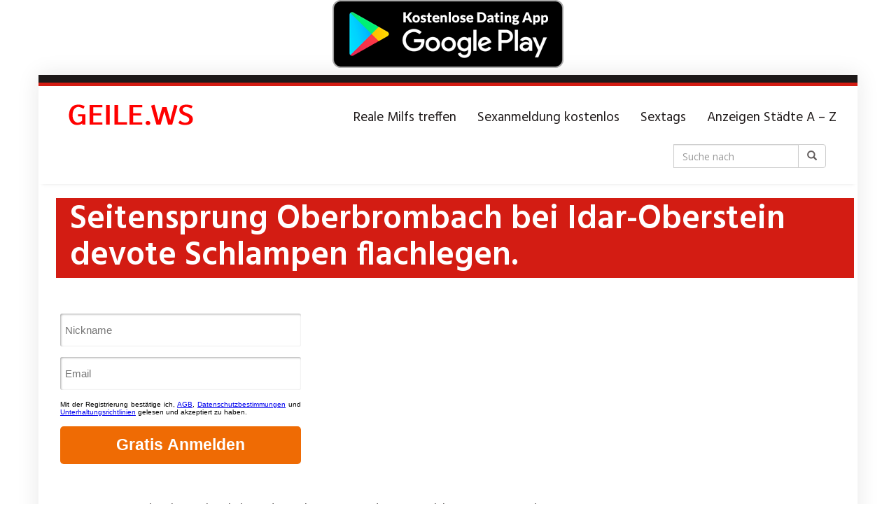

--- FILE ---
content_type: text/html; charset=UTF-8
request_url: https://geile.ws/region/seitensprung-oberbrombach-bei-idar-oberstein-devote-schlampen-flachlegen/
body_size: 15832
content:
<!DOCTYPE html><html lang="de" prefix="og: https://ogp.me/ns#"><head><meta charset="utf-8"><title>Seitensprung Oberbrombach bei Idar-Oberstein devote Schlampen flachlegen.</title><meta name="description" content="Seitensprung Oberbrombach bei Idar-Oberstein - devote Schlampen wünschen sich einen Stecher zum flachlegen. XXX online Sexanzeigen für ..." /><meta name="robots" content="index, follow, noodp" /><meta name="viewport" content="width=device-width, initial-scale=1.0, maximum-scale=1.0, user-scalable=no"/><meta http-equiv="X-UA-Compatible" content="IE=edge,chrome=1"><link rel="canonical" href="https://geile.ws/region/seitensprung-oberbrombach-bei-idar-oberstein-devote-schlampen-flachlegen/" /><meta property="og:locale" content="de_DE" /><meta property="og:type" content="article" /><meta property="og:title" content="Seitensprung Oberbrombach bei Idar-Oberstein devote Schlampen flachlegen. - Geile Frauen treffen xxx." /><meta property="og:description" content="Seitensprung Oberbrombach bei Idar-Oberstein - devote Schlampen wünschen sich einen Stecher zum flachlegen. XXX online Sexanzeigen für Frauen und Männer." /><meta property="og:url" content="https://geile.ws/region/seitensprung-oberbrombach-bei-idar-oberstein-devote-schlampen-flachlegen/" /><meta property="og:site_name" content="Geile Frauen treffen xxx." /><meta name="twitter:card" content="summary_large_image" /><meta name="twitter:title" content="Seitensprung Oberbrombach bei Idar-Oberstein devote Schlampen flachlegen. - Geile Frauen treffen xxx." /><meta name="twitter:description" content="Seitensprung Oberbrombach bei Idar-Oberstein - devote Schlampen wünschen sich einen Stecher zum flachlegen. XXX online Sexanzeigen für Frauen und Männer." /><meta name="twitter:label1" content="Verfasst von" /><meta name="twitter:data1" content="admin" /><meta name="twitter:label2" content="Lesedauer" /><meta name="twitter:data2" content="Weniger als eine Minute" /><link rel='dns-prefetch' href='//netdna.bootstrapcdn.com' /><link rel='dns-prefetch' href='//fonts.googleapis.com' /><link rel="alternate" title="oEmbed (JSON)" type="application/json+oembed" href="https://geile.ws/wp-json/oembed/1.0/embed?url=https%3A%2F%2Fgeile.ws%2Fregion%2Fseitensprung-oberbrombach-bei-idar-oberstein-devote-schlampen-flachlegen%2F" /><link rel="alternate" title="oEmbed (XML)" type="text/xml+oembed" href="https://geile.ws/wp-json/oembed/1.0/embed?url=https%3A%2F%2Fgeile.ws%2Fregion%2Fseitensprung-oberbrombach-bei-idar-oberstein-devote-schlampen-flachlegen%2F&#038;format=xml" /><style id='wp-img-auto-sizes-contain-inline-css' type='text/css'>img:is([sizes=auto i],[sizes^="auto," i]){contain-intrinsic-size:3000px 1500px}
/*# sourceURL=wp-img-auto-sizes-contain-inline-css */</style><style id='wp-emoji-styles-inline-css' type='text/css'>img.wp-smiley, img.emoji {
		display: inline !important;
		border: none !important;
		box-shadow: none !important;
		height: 1em !important;
		width: 1em !important;
		margin: 0 0.07em !important;
		vertical-align: -0.1em !important;
		background: none !important;
		padding: 0 !important;
	}
/*# sourceURL=wp-emoji-styles-inline-css */</style><style id='wp-block-library-inline-css' type='text/css'>:root{--wp-block-synced-color:#7a00df;--wp-block-synced-color--rgb:122,0,223;--wp-bound-block-color:var(--wp-block-synced-color);--wp-editor-canvas-background:#ddd;--wp-admin-theme-color:#007cba;--wp-admin-theme-color--rgb:0,124,186;--wp-admin-theme-color-darker-10:#006ba1;--wp-admin-theme-color-darker-10--rgb:0,107,160.5;--wp-admin-theme-color-darker-20:#005a87;--wp-admin-theme-color-darker-20--rgb:0,90,135;--wp-admin-border-width-focus:2px}@media (min-resolution:192dpi){:root{--wp-admin-border-width-focus:1.5px}}.wp-element-button{cursor:pointer}:root .has-very-light-gray-background-color{background-color:#eee}:root .has-very-dark-gray-background-color{background-color:#313131}:root .has-very-light-gray-color{color:#eee}:root .has-very-dark-gray-color{color:#313131}:root .has-vivid-green-cyan-to-vivid-cyan-blue-gradient-background{background:linear-gradient(135deg,#00d084,#0693e3)}:root .has-purple-crush-gradient-background{background:linear-gradient(135deg,#34e2e4,#4721fb 50%,#ab1dfe)}:root .has-hazy-dawn-gradient-background{background:linear-gradient(135deg,#faaca8,#dad0ec)}:root .has-subdued-olive-gradient-background{background:linear-gradient(135deg,#fafae1,#67a671)}:root .has-atomic-cream-gradient-background{background:linear-gradient(135deg,#fdd79a,#004a59)}:root .has-nightshade-gradient-background{background:linear-gradient(135deg,#330968,#31cdcf)}:root .has-midnight-gradient-background{background:linear-gradient(135deg,#020381,#2874fc)}:root{--wp--preset--font-size--normal:16px;--wp--preset--font-size--huge:42px}.has-regular-font-size{font-size:1em}.has-larger-font-size{font-size:2.625em}.has-normal-font-size{font-size:var(--wp--preset--font-size--normal)}.has-huge-font-size{font-size:var(--wp--preset--font-size--huge)}.has-text-align-center{text-align:center}.has-text-align-left{text-align:left}.has-text-align-right{text-align:right}.has-fit-text{white-space:nowrap!important}#end-resizable-editor-section{display:none}.aligncenter{clear:both}.items-justified-left{justify-content:flex-start}.items-justified-center{justify-content:center}.items-justified-right{justify-content:flex-end}.items-justified-space-between{justify-content:space-between}.screen-reader-text{border:0;clip-path:inset(50%);height:1px;margin:-1px;overflow:hidden;padding:0;position:absolute;width:1px;word-wrap:normal!important}.screen-reader-text:focus{background-color:#ddd;clip-path:none;color:#444;display:block;font-size:1em;height:auto;left:5px;line-height:normal;padding:15px 23px 14px;text-decoration:none;top:5px;width:auto;z-index:100000}html :where(.has-border-color){border-style:solid}html :where([style*=border-top-color]){border-top-style:solid}html :where([style*=border-right-color]){border-right-style:solid}html :where([style*=border-bottom-color]){border-bottom-style:solid}html :where([style*=border-left-color]){border-left-style:solid}html :where([style*=border-width]){border-style:solid}html :where([style*=border-top-width]){border-top-style:solid}html :where([style*=border-right-width]){border-right-style:solid}html :where([style*=border-bottom-width]){border-bottom-style:solid}html :where([style*=border-left-width]){border-left-style:solid}html :where(img[class*=wp-image-]){height:auto;max-width:100%}:where(figure){margin:0 0 1em}html :where(.is-position-sticky){--wp-admin--admin-bar--position-offset:var(--wp-admin--admin-bar--height,0px)}@media screen and (max-width:600px){html :where(.is-position-sticky){--wp-admin--admin-bar--position-offset:0px}}

/*# sourceURL=wp-block-library-inline-css */</style><style id='wp-block-heading-inline-css' type='text/css'>h1:where(.wp-block-heading).has-background,h2:where(.wp-block-heading).has-background,h3:where(.wp-block-heading).has-background,h4:where(.wp-block-heading).has-background,h5:where(.wp-block-heading).has-background,h6:where(.wp-block-heading).has-background{padding:1.25em 2.375em}h1.has-text-align-left[style*=writing-mode]:where([style*=vertical-lr]),h1.has-text-align-right[style*=writing-mode]:where([style*=vertical-rl]),h2.has-text-align-left[style*=writing-mode]:where([style*=vertical-lr]),h2.has-text-align-right[style*=writing-mode]:where([style*=vertical-rl]),h3.has-text-align-left[style*=writing-mode]:where([style*=vertical-lr]),h3.has-text-align-right[style*=writing-mode]:where([style*=vertical-rl]),h4.has-text-align-left[style*=writing-mode]:where([style*=vertical-lr]),h4.has-text-align-right[style*=writing-mode]:where([style*=vertical-rl]),h5.has-text-align-left[style*=writing-mode]:where([style*=vertical-lr]),h5.has-text-align-right[style*=writing-mode]:where([style*=vertical-rl]),h6.has-text-align-left[style*=writing-mode]:where([style*=vertical-lr]),h6.has-text-align-right[style*=writing-mode]:where([style*=vertical-rl]){rotate:180deg}
/*# sourceURL=https://geile.ws/wp-includes/blocks/heading/style.min.css */</style><style id='wp-block-image-inline-css' type='text/css'>.wp-block-image>a,.wp-block-image>figure>a{display:inline-block}.wp-block-image img{box-sizing:border-box;height:auto;max-width:100%;vertical-align:bottom}@media not (prefers-reduced-motion){.wp-block-image img.hide{visibility:hidden}.wp-block-image img.show{animation:show-content-image .4s}}.wp-block-image[style*=border-radius] img,.wp-block-image[style*=border-radius]>a{border-radius:inherit}.wp-block-image.has-custom-border img{box-sizing:border-box}.wp-block-image.aligncenter{text-align:center}.wp-block-image.alignfull>a,.wp-block-image.alignwide>a{width:100%}.wp-block-image.alignfull img,.wp-block-image.alignwide img{height:auto;width:100%}.wp-block-image .aligncenter,.wp-block-image .alignleft,.wp-block-image .alignright,.wp-block-image.aligncenter,.wp-block-image.alignleft,.wp-block-image.alignright{display:table}.wp-block-image .aligncenter>figcaption,.wp-block-image .alignleft>figcaption,.wp-block-image .alignright>figcaption,.wp-block-image.aligncenter>figcaption,.wp-block-image.alignleft>figcaption,.wp-block-image.alignright>figcaption{caption-side:bottom;display:table-caption}.wp-block-image .alignleft{float:left;margin:.5em 1em .5em 0}.wp-block-image .alignright{float:right;margin:.5em 0 .5em 1em}.wp-block-image .aligncenter{margin-left:auto;margin-right:auto}.wp-block-image :where(figcaption){margin-bottom:1em;margin-top:.5em}.wp-block-image.is-style-circle-mask img{border-radius:9999px}@supports ((-webkit-mask-image:none) or (mask-image:none)) or (-webkit-mask-image:none){.wp-block-image.is-style-circle-mask img{border-radius:0;-webkit-mask-image:url('data:image/svg+xml;utf8,<svg viewBox="0 0 100 100" xmlns="http://www.w3.org/2000/svg"><circle cx="50" cy="50" r="50"/></svg>');mask-image:url('data:image/svg+xml;utf8,<svg viewBox="0 0 100 100" xmlns="http://www.w3.org/2000/svg"><circle cx="50" cy="50" r="50"/></svg>');mask-mode:alpha;-webkit-mask-position:center;mask-position:center;-webkit-mask-repeat:no-repeat;mask-repeat:no-repeat;-webkit-mask-size:contain;mask-size:contain}}:root :where(.wp-block-image.is-style-rounded img,.wp-block-image .is-style-rounded img){border-radius:9999px}.wp-block-image figure{margin:0}.wp-lightbox-container{display:flex;flex-direction:column;position:relative}.wp-lightbox-container img{cursor:zoom-in}.wp-lightbox-container img:hover+button{opacity:1}.wp-lightbox-container button{align-items:center;backdrop-filter:blur(16px) saturate(180%);background-color:#5a5a5a40;border:none;border-radius:4px;cursor:zoom-in;display:flex;height:20px;justify-content:center;opacity:0;padding:0;position:absolute;right:16px;text-align:center;top:16px;width:20px;z-index:100}@media not (prefers-reduced-motion){.wp-lightbox-container button{transition:opacity .2s ease}}.wp-lightbox-container button:focus-visible{outline:3px auto #5a5a5a40;outline:3px auto -webkit-focus-ring-color;outline-offset:3px}.wp-lightbox-container button:hover{cursor:pointer;opacity:1}.wp-lightbox-container button:focus{opacity:1}.wp-lightbox-container button:focus,.wp-lightbox-container button:hover,.wp-lightbox-container button:not(:hover):not(:active):not(.has-background){background-color:#5a5a5a40;border:none}.wp-lightbox-overlay{box-sizing:border-box;cursor:zoom-out;height:100vh;left:0;overflow:hidden;position:fixed;top:0;visibility:hidden;width:100%;z-index:100000}.wp-lightbox-overlay .close-button{align-items:center;cursor:pointer;display:flex;justify-content:center;min-height:40px;min-width:40px;padding:0;position:absolute;right:calc(env(safe-area-inset-right) + 16px);top:calc(env(safe-area-inset-top) + 16px);z-index:5000000}.wp-lightbox-overlay .close-button:focus,.wp-lightbox-overlay .close-button:hover,.wp-lightbox-overlay .close-button:not(:hover):not(:active):not(.has-background){background:none;border:none}.wp-lightbox-overlay .lightbox-image-container{height:var(--wp--lightbox-container-height);left:50%;overflow:hidden;position:absolute;top:50%;transform:translate(-50%,-50%);transform-origin:top left;width:var(--wp--lightbox-container-width);z-index:9999999999}.wp-lightbox-overlay .wp-block-image{align-items:center;box-sizing:border-box;display:flex;height:100%;justify-content:center;margin:0;position:relative;transform-origin:0 0;width:100%;z-index:3000000}.wp-lightbox-overlay .wp-block-image img{height:var(--wp--lightbox-image-height);min-height:var(--wp--lightbox-image-height);min-width:var(--wp--lightbox-image-width);width:var(--wp--lightbox-image-width)}.wp-lightbox-overlay .wp-block-image figcaption{display:none}.wp-lightbox-overlay button{background:none;border:none}.wp-lightbox-overlay .scrim{background-color:#fff;height:100%;opacity:.9;position:absolute;width:100%;z-index:2000000}.wp-lightbox-overlay.active{visibility:visible}@media not (prefers-reduced-motion){.wp-lightbox-overlay.active{animation:turn-on-visibility .25s both}.wp-lightbox-overlay.active img{animation:turn-on-visibility .35s both}.wp-lightbox-overlay.show-closing-animation:not(.active){animation:turn-off-visibility .35s both}.wp-lightbox-overlay.show-closing-animation:not(.active) img{animation:turn-off-visibility .25s both}.wp-lightbox-overlay.zoom.active{animation:none;opacity:1;visibility:visible}.wp-lightbox-overlay.zoom.active .lightbox-image-container{animation:lightbox-zoom-in .4s}.wp-lightbox-overlay.zoom.active .lightbox-image-container img{animation:none}.wp-lightbox-overlay.zoom.active .scrim{animation:turn-on-visibility .4s forwards}.wp-lightbox-overlay.zoom.show-closing-animation:not(.active){animation:none}.wp-lightbox-overlay.zoom.show-closing-animation:not(.active) .lightbox-image-container{animation:lightbox-zoom-out .4s}.wp-lightbox-overlay.zoom.show-closing-animation:not(.active) .lightbox-image-container img{animation:none}.wp-lightbox-overlay.zoom.show-closing-animation:not(.active) .scrim{animation:turn-off-visibility .4s forwards}}@keyframes show-content-image{0%{visibility:hidden}99%{visibility:hidden}to{visibility:visible}}@keyframes turn-on-visibility{0%{opacity:0}to{opacity:1}}@keyframes turn-off-visibility{0%{opacity:1;visibility:visible}99%{opacity:0;visibility:visible}to{opacity:0;visibility:hidden}}@keyframes lightbox-zoom-in{0%{transform:translate(calc((-100vw + var(--wp--lightbox-scrollbar-width))/2 + var(--wp--lightbox-initial-left-position)),calc(-50vh + var(--wp--lightbox-initial-top-position))) scale(var(--wp--lightbox-scale))}to{transform:translate(-50%,-50%) scale(1)}}@keyframes lightbox-zoom-out{0%{transform:translate(-50%,-50%) scale(1);visibility:visible}99%{visibility:visible}to{transform:translate(calc((-100vw + var(--wp--lightbox-scrollbar-width))/2 + var(--wp--lightbox-initial-left-position)),calc(-50vh + var(--wp--lightbox-initial-top-position))) scale(var(--wp--lightbox-scale));visibility:hidden}}
/*# sourceURL=https://geile.ws/wp-includes/blocks/image/style.min.css */</style><style id='wp-block-paragraph-inline-css' type='text/css'>.is-small-text{font-size:.875em}.is-regular-text{font-size:1em}.is-large-text{font-size:2.25em}.is-larger-text{font-size:3em}.has-drop-cap:not(:focus):first-letter{float:left;font-size:8.4em;font-style:normal;font-weight:100;line-height:.68;margin:.05em .1em 0 0;text-transform:uppercase}body.rtl .has-drop-cap:not(:focus):first-letter{float:none;margin-left:.1em}p.has-drop-cap.has-background{overflow:hidden}:root :where(p.has-background){padding:1.25em 2.375em}:where(p.has-text-color:not(.has-link-color)) a{color:inherit}p.has-text-align-left[style*="writing-mode:vertical-lr"],p.has-text-align-right[style*="writing-mode:vertical-rl"]{rotate:180deg}
/*# sourceURL=https://geile.ws/wp-includes/blocks/paragraph/style.min.css */</style><style id='classic-theme-styles-inline-css' type='text/css'>/*! This file is auto-generated */
.wp-block-button__link{color:#fff;background-color:#32373c;border-radius:9999px;box-shadow:none;text-decoration:none;padding:calc(.667em + 2px) calc(1.333em + 2px);font-size:1.125em}.wp-block-file__button{background:#32373c;color:#fff;text-decoration:none}
/*# sourceURL=/wp-includes/css/classic-themes.min.css */</style><link rel='stylesheet' id='css-0-css' href='https://geile.ws/wp-content/mmr/d4df32c6-1723458097.min.css' type='text/css' media='all' /><link rel='stylesheet' id='font-awesome-css' href='https://netdna.bootstrapcdn.com/font-awesome/4.7.0/css/font-awesome.min.css' type='text/css' media='all' /><link rel='stylesheet' id='open-sans-css' href='https://fonts.googleapis.com/css?family=Open+Sans%3A300italic%2C400italic%2C600italic%2C300%2C400%2C600&#038;subset=latin%2Clatin-ext&#038;display=fallback&#038;ver=6.9' type='text/css' media='all' /><link rel='stylesheet' id='font-hind-css' href='https://fonts.googleapis.com/css?family=Hind%3A600&#038;ver=6.9' type='text/css' media='all' /><link rel='stylesheet' id='css-1-css' href='https://geile.ws/wp-content/mmr/a5980b5e-1628929820.min.css' type='text/css' media='all' /><link rel='stylesheet' id='kirki_google_fonts-css' href='https://fonts.googleapis.com/css?family=Hind%3Aregular%7COpen+Sans%3Aregular&#038;subset&#038;ver=3.0.15' type='text/css' media='all' /><link rel='stylesheet' id='css-2-css' href='https://geile.ws/wp-content/mmr/ef070d73-1628929820.min.css' type='text/css' media='all' /> <script defer id="js-3-js-extra" src="[data-uri]"></script> <script defer type="text/javascript" src="https://geile.ws/wp-content/mmr/c9903bf7-1764735126.min.js" id="js-3-js"></script> <link rel="https://api.w.org/" href="https://geile.ws/wp-json/" /><link rel="EditURI" type="application/rsd+xml" title="RSD" href="https://geile.ws/xmlrpc.php?rsd" /><meta name="generator" content="WordPress 6.9" /><link rel='shortlink' href='https://geile.ws/?p=7848' /><link rel="apple-touch-icon" sizes="180x180" href="/wp-content/uploads/fbrfg/apple-touch-icon.png"><link rel="icon" type="image/png" sizes="32x32" href="/wp-content/uploads/fbrfg/favicon-32x32.png"><link rel="icon" type="image/png" sizes="16x16" href="/wp-content/uploads/fbrfg/favicon-16x16.png"><link rel="manifest" href="/wp-content/uploads/fbrfg/site.webmanifest"><link rel="mask-icon" href="/wp-content/uploads/fbrfg/safari-pinned-tab.svg" color="#5bbad5"><link rel="shortcut icon" href="/wp-content/uploads/fbrfg/favicon.ico"><meta name="msapplication-TileColor" content="#da532c"><meta name="msapplication-config" content="/wp-content/uploads/fbrfg/browserconfig.xml"><meta name="theme-color" content="#ffffff"> <script defer src="[data-uri]"></script> <style>body { font-size: 1.2rem; font-weight: 400; }</style><script defer src="data:text/javascript;base64,"></script> <link rel='stylesheet' id='css-5-css' href='https://geile.ws/wp-content/mmr/a3f40b2c-1764735137.min.css' type='text/css' media='all' /></head><body data-rsssl=1 class="wp-singular location-template-default single single-location postid-7848 wp-theme-datingtheme wp-child-theme-datingtheme-child chrome osx"> <!--[if lt IE 8]><p class="browserupgrade"><i class="glyphicon glyphicon-warning-sign"></i> Sie verwenden einen <strong>veralteten</strong> Internet-Browser. Bitte laden Sie sich eine aktuelle Version von <a href="http://browsehappy.com/" target="_blank" rel="nofollow">browsehappy.com</a> um die Seite fehlerfrei zu verwenden.</p> <![endif]--><p align="center"><a target="_blank" href="https://trk.cloudtraff.com/38437e5a-19ef-47a9-b196-1687454454b8?o=2535"><img border="0" src="https://geile.ws/dating-app-idates3.png" width="330" height="97"></a></p> <a href="#content" class="sr-only sr-only-focusable">Skip to main content</a><div id="wrapper"><section id="topbar" class=""><div class="container"><div class="row"><div class="col-sm-6"></div><div class="col-sm-6"></div></div></div></section><header id="header" class="" role="banner"><nav id="navigation" role="navigation" class="wrapped"><div class="navbar navbar-xcore navbar-4-8 navbar-hover"><div class="container"><div class="navbar-header"> <button type="button" class="navbar-toggle" data-toggle="collapse" data-target=".navbar-collapse"> <span class="sr-only">Toggle navigation</span> <span class="icon-bar"></span> <span class="icon-bar"></span> <span class="icon-bar"></span> </button> <a href="https://geile.ws" title="Geile Frauen treffen xxx." class="navbar-brand navbar-brand-logo"> <img src="https://geile.ws/wp-content/uploads/2021/09/geile-logo.png" width="240" height="50" alt="Geile Frauen xxx" class="img-responsive" /> </a></div><div class="collapse navbar-collapse"><ul id="menu-menue" class="nav navbar-nav navbar-right"><li id="menu-item-16787" class="menu-item menu-item-type-custom menu-item-object-custom"><a href="https://trk.cloudtraff.com/eb1391e8-971b-4d1e-9ef2-598257454aa9?o=2628&amp;subPublisher=affiliate_id&amp;source=affiliate_sub_id&amp;clicktag=unique_clickid">Reale Milfs treffen</a></li><li id="menu-item-16588" class="menu-item menu-item-type-post_type menu-item-object-page"><a href="https://geile.ws/sexanmeldung-kostenlos/">Sexanmeldung kostenlos</a></li><li id="menu-item-16599" class="menu-item menu-item-type-post_type menu-item-object-page"><a href="https://geile.ws/sextags-xxx-kontakte/">Sextags</a></li><li id="menu-item-16682" class="menu-item menu-item-type-post_type menu-item-object-page"><a href="https://geile.ws/xxx-anzeigen-in-staedte-a-z/">Anzeigen Städte A – Z</a></li></ul><form class="navbar-form navbar-right form-search " action="https://geile.ws" role="search"><div class="input-group"> <input type="text" class="form-control" name="s" id="name" placeholder="Suche nach"> <span class="input-group-btn"> <button type="submit" class="btn btn-default"><span class="glyphicon glyphicon-search"></span></button> </span></div></form></div></div></div></nav></header><section id="teaser" class=""><div id="carousel-teaser-422" class="carousel slide " data-ride="carousel" data-interval=""><div class="carousel-inner" role="listbox"><div class="item active item-noimg"><div class="container"><div class="carousel-caption"><h1> <span>Seitensprung Oberbrombach bei Idar-Oberstein devote Schlampen flachlegen.</span></h1></div></div></div></div></div></section> <iframe style="width: 440px; height: 260px; border: none;" src="https://geile.ws/sexanmeldung.php" frameborder="0" scrolling="no"></iframe><div id="main" class=""><div class="container"><div class="row"><div class="col-sm-8"><div id="content"><p>Seitensprung Oberbrombach bei Idar-Oberstein &#8211; devote Schlampen wünschen sich einen Stecher zum flachlegen. XXX online Sexanzeigen für Frauen und Männer.</p>No tags for this post.<hr><article class="contact contact-list post-15136 profile type-profile status-publish has-post-thumbnail hentry profile_characteristics-flittchen profile_characteristics-frech profile_characteristics-freundlich profile_characteristics-verrueckt profile_characteristics-versaut profile_characteristics-wild profile_characteristics-zeigefreudig profile_sexual_pref-analsex profile_sexual_pref-bondage profile_sexual_pref-dessous profile_sexual_pref-dildos profile_sexual_pref-flotter-dreier-ffm profile_sexual_pref-flotter-dreier-fmm profile_sexual_pref-harter-sex profile_sexual_pref-high-heels profile_sexual_pref-koerperbesamung profile_sexual_pref-nylons profile_sexual_pref-oralsex profile_sexual_pref-schlucken profile_sexual_pref-tittenfick" data-contact="15136"><div class="media"><div class="media-left"> <a  href="#" data-toggle="modal" data-target="#ContactModal"  title="Leyla jetzt kennenlernen!"> <img width="640" height="480" src="https://geile.ws/wp-content/uploads/2021/08/640-1584.jpg" class="contact-image media-object wp-post-image" alt="Leyla" decoding="async" fetchpriority="high" srcset="https://geile.ws/wp-content/uploads/2021/08/640-1584.jpg 640w, https://geile.ws/wp-content/uploads/2021/08/640-1584-300x225.jpg 300w, https://geile.ws/wp-content/uploads/2021/08/640-1584-320x240.jpg 320w" sizes="(max-width: 640px) 100vw, 640px" /><span class="label label-online">online</span> </a></div><div class="media-body"><p class="h2 media-heading"> <a  href="#" data-toggle="modal" data-target="#ContactModal"  title="Leyla jetzt kennenlernen!"> <span class="contact-name">Leyla (39)</span> </a> <span class="contact-text"></span> <span class="contact-city"><a href="https://geile.ws/region/seitensprung-oberbrombach-bei-idar-oberstein-devote-schlampen-flachlegen/">Seitensprung Oberbrombach bei Idar-Oberstein devote Schlampen flachlegen.</a></span></p><div class="quote"><p>Das meine beste Freundin mich auf einmal in der Dusche besucht und mich leckt bis ich komme!<br /> Das der Strom auf Arbeit ausfällt und mich meine beiden Chefs gemeinsam richtig hart ficken, bis<br /> der Strom plötzlich wieder angeht und ich völlig vollgewichst in der Kabine zurückgelassen werde!</p>No tags for this post.</div> <a class="btn btn-cta"  href="#" data-toggle="modal" data-target="#ContactModal"  title="Leyla jetzt kennenlernen!"> Nachricht senden <i class="fa fa-heart"></i> </a></div></div></article><article class="contact contact-list post-14782 profile type-profile status-publish has-post-thumbnail hentry profile_characteristics-freundlich profile_characteristics-liebevoll profile_characteristics-treu profile_characteristics-verrueckt profile_characteristics-versaut profile_characteristics-wild profile_characteristics-zeigefreudig profile_sexual_pref-analsex profile_sexual_pref-dessous profile_sexual_pref-face-sitting profile_sexual_pref-flotter-dreier-ffm profile_sexual_pref-flotter-dreier-fmm profile_sexual_pref-fuesse profile_sexual_pref-harter-sex profile_sexual_pref-high-heels profile_sexual_pref-oralsex profile_sexual_pref-voyeur-zuschauen" data-contact="14782"><div class="media"><div class="media-left"> <a  href="#" data-toggle="modal" data-target="#ContactModal"  title="AmeliaStern jetzt kennenlernen!"> <img width="640" height="480" src="https://geile.ws/wp-content/uploads/2021/08/640-1408.jpg" class="contact-image media-object wp-post-image" alt="AmeliaStern" decoding="async" srcset="https://geile.ws/wp-content/uploads/2021/08/640-1408.jpg 640w, https://geile.ws/wp-content/uploads/2021/08/640-1408-300x225.jpg 300w, https://geile.ws/wp-content/uploads/2021/08/640-1408-320x240.jpg 320w" sizes="(max-width: 640px) 100vw, 640px" /><span class="label label-online">online</span> </a></div><div class="media-body"><p class="h2 media-heading"> <a  href="#" data-toggle="modal" data-target="#ContactModal"  title="AmeliaStern jetzt kennenlernen!"> <span class="contact-name">AmeliaStern (31)</span> </a> <span class="contact-text"></span> <span class="contact-city"><a href="https://geile.ws/region/seitensprung-oberbrombach-bei-idar-oberstein-devote-schlampen-flachlegen/">Seitensprung Oberbrombach bei Idar-Oberstein devote Schlampen flachlegen.</a></span></p><div class="quote"><p>Ich bin hier, um Spaß zu haben &#8211; Du bestimmst es selber, wie hier weiter verfahren wird. 😉 Ich mag über alles zu chatten aber habe auch ein paar tabus &#8211; wenn Du tatsächlich möchtest, mich ein bisschen besser kennen zu lernen und von meinen Fantasien zu erfahren, dann bitte ich Dich, mich in meinem CamChat zu besuchen. 😉</p>No tags for this post.</div> <a class="btn btn-cta"  href="#" data-toggle="modal" data-target="#ContactModal"  title="AmeliaStern jetzt kennenlernen!"> Nachricht senden <i class="fa fa-heart"></i> </a></div></div></article><article class="contact contact-list post-19738 profile type-profile status-publish has-post-thumbnail hentry profile_characteristics-freundlich profile_characteristics-liebevoll profile_characteristics-romantisch profile_characteristics-treu profile_characteristics-verrueckt profile_characteristics-versaut profile_characteristics-zeigefreudig profile_sexual_pref-analsex profile_sexual_pref-dessous profile_sexual_pref-dildos profile_sexual_pref-ficken profile_sexual_pref-flotter-dreier-ffm profile_sexual_pref-flotter-dreier-fmm profile_sexual_pref-gruppensex profile_sexual_pref-harter-sex profile_sexual_pref-high-heels profile_sexual_pref-koerperbesamung profile_sexual_pref-lack-und-leder profile_sexual_pref-nylons profile_sexual_pref-oralsex profile_sexual_pref-reizwaesche profile_sexual_pref-rimming-polecken profile_sexual_pref-schlucken" data-contact="19738"><div class="media"><div class="media-left"> <a  href="#" data-toggle="modal" data-target="#ContactModal"  title="GinaTomic jetzt kennenlernen!"> <img width="640" height="480" src="https://geile.ws/wp-content/uploads/2023/07/15053776_640.jpg" class="contact-image media-object wp-post-image" alt="GinaTomic" decoding="async" srcset="https://geile.ws/wp-content/uploads/2023/07/15053776_640.jpg 640w, https://geile.ws/wp-content/uploads/2023/07/15053776_640-300x225.jpg 300w, https://geile.ws/wp-content/uploads/2023/07/15053776_640-320x240.jpg 320w" sizes="(max-width: 640px) 100vw, 640px" /><span class="label label-online">online</span> </a></div><div class="media-body"><p class="h2 media-heading"> <a  href="#" data-toggle="modal" data-target="#ContactModal"  title="GinaTomic jetzt kennenlernen!"> <span class="contact-name">GinaTomic (45)</span> </a> <span class="contact-text"></span> <span class="contact-city"><a href="https://geile.ws/region/seitensprung-oberbrombach-bei-idar-oberstein-devote-schlampen-flachlegen/">Seitensprung Oberbrombach bei Idar-Oberstein devote Schlampen flachlegen.</a></span></p><div class="quote"><p>1. Wenn mich drei Männer gleichzeitig nehmen.<br /> 2. Sex mit einer Frau mit einem Strapon</p>No tags for this post.</div> <a class="btn btn-cta"  href="#" data-toggle="modal" data-target="#ContactModal"  title="GinaTomic jetzt kennenlernen!"> Nachricht senden <i class="fa fa-heart"></i> </a></div></div></article><article class="contact contact-list post-12704 profile type-profile status-publish has-post-thumbnail hentry profile_characteristics-abenteuerlich profile_characteristics-anspruchsvoll profile_characteristics-ehrlich profile_characteristics-experimentierfreudig profile_characteristics-freundlich profile_characteristics-gebildet profile_characteristics-nymphoman profile_characteristics-schuechtern profile_characteristics-spontan profile_characteristics-verrueckt profile_characteristics-wild profile_characteristics-zeigefreudig profile_sexual_pref-beobachtet-werden profile_sexual_pref-dessous profile_sexual_pref-flotter-dreier-fmm profile_sexual_pref-gefilmt-werden profile_sexual_pref-harter-sex profile_sexual_pref-high-heels profile_sexual_pref-nylons profile_sexual_pref-oralsex profile_sexual_pref-outdoor-sex profile_sexual_pref-reizwaesche profile_sexual_pref-rollenspiele profile_sexual_pref-selbstbefriedigung profile_sexual_pref-sex-an-oeffentlichen-orten profile_sexual_pref-strips profile_sexual_pref-voyeur-zuschauen" data-contact="12704"><div class="media"><div class="media-left"> <a  href="#" data-toggle="modal" data-target="#ContactModal"  title="Jasmin jetzt kennenlernen!"> <img width="640" height="480" src="https://geile.ws/wp-content/uploads/2021/08/640-374.jpg" class="contact-image media-object wp-post-image" alt="Jasmin" decoding="async" loading="lazy" srcset="https://geile.ws/wp-content/uploads/2021/08/640-374.jpg 640w, https://geile.ws/wp-content/uploads/2021/08/640-374-300x225.jpg 300w, https://geile.ws/wp-content/uploads/2021/08/640-374-320x240.jpg 320w" sizes="auto, (max-width: 640px) 100vw, 640px" /><span class="label label-online">online</span> </a></div><div class="media-body"><p class="h2 media-heading"> <a  href="#" data-toggle="modal" data-target="#ContactModal"  title="Jasmin jetzt kennenlernen!"> <span class="contact-name">Jasmin (40)</span> </a> <span class="contact-text"></span> <span class="contact-city"><a href="https://geile.ws/region/seitensprung-oberbrombach-bei-idar-oberstein-devote-schlampen-flachlegen/">Seitensprung Oberbrombach bei Idar-Oberstein devote Schlampen flachlegen.</a></span></p><div class="quote"><p>Meine größte Fantasie ist es mit mehrere Männern Sex zu haben.<br /> Zu meinen Vorlieben zählen neben allen gewöhnlichen Dingen, lecken und blasen, sowie anal. Ich liebe es Doggy genommen zu werden und dabei leicht den Hintern versohlt zu bekommen. Ebenso liebe ich High Heels und Nylons in allen möglichen Farben und Variationen.</p>No tags for this post.</div> <a class="btn btn-cta"  href="#" data-toggle="modal" data-target="#ContactModal"  title="Jasmin jetzt kennenlernen!"> Nachricht senden <i class="fa fa-heart"></i> </a></div></div></article><article class="contact contact-list post-14236 profile type-profile status-publish has-post-thumbnail hentry profile_characteristics-frech profile_characteristics-freundlich profile_characteristics-treu profile_characteristics-verrueckt profile_characteristics-versaut profile_characteristics-wild profile_characteristics-zeigefreudig profile_sexual_pref-analsex profile_sexual_pref-beobachtet-werden profile_sexual_pref-bondage profile_sexual_pref-dessous profile_sexual_pref-dildos profile_sexual_pref-ficken profile_sexual_pref-flotter-dreier-fmm profile_sexual_pref-fuesse profile_sexual_pref-gruppensex profile_sexual_pref-harter-sex profile_sexual_pref-high-heels profile_sexual_pref-klammern profile_sexual_pref-lack-und-leder profile_sexual_pref-natursekt profile_sexual_pref-nylons profile_sexual_pref-oralsex profile_sexual_pref-outdoor-sex profile_sexual_pref-reizwaesche profile_sexual_pref-rimming-polecken profile_sexual_pref-s-m profile_sexual_pref-uniformen profile_sexual_pref-wachs" data-contact="14236"><div class="media"><div class="media-left"> <a  href="#" data-toggle="modal" data-target="#ContactModal"  title="LadyDemona jetzt kennenlernen!"> <img width="640" height="478" src="https://geile.ws/wp-content/uploads/2021/08/640-1136.jpg" class="contact-image media-object wp-post-image" alt="LadyDemona" decoding="async" loading="lazy" srcset="https://geile.ws/wp-content/uploads/2021/08/640-1136.jpg 640w, https://geile.ws/wp-content/uploads/2021/08/640-1136-300x224.jpg 300w, https://geile.ws/wp-content/uploads/2021/08/640-1136-320x240.jpg 320w" sizes="auto, (max-width: 640px) 100vw, 640px" /><span class="label label-online">online</span> </a></div><div class="media-body"><p class="h2 media-heading"> <a  href="#" data-toggle="modal" data-target="#ContactModal"  title="LadyDemona jetzt kennenlernen!"> <span class="contact-name">LadyDemona (33)</span> </a> <span class="contact-text"></span> <span class="contact-city"><a href="https://geile.ws/region/seitensprung-oberbrombach-bei-idar-oberstein-devote-schlampen-flachlegen/">Seitensprung Oberbrombach bei Idar-Oberstein devote Schlampen flachlegen.</a></span></p><div class="quote"><p>Ohhh&#8230;die Vorlieben einer Göttin! Grrr&#8230;ich liebe es zu dominieren, abzurippen und meinen Gegenüber richtig leiden zu sehen! Egal ob es online ist oder Real, ich habe gerne das sagen! Ich lebe diesen Fetisch sein einigen Jahren aus und habe meine Liebe zu meinem Beruf gemacht! Ja, ich bin Domina- damit solltest Du klar kommen! Klar kommen solltest Du auch damit das ich Dich auf herz und Nieren prüfe, ich spiele meine bösen Spiele nämlich noch lange nicht mit jedem Depp! Du wirst Dich also erst einmal vorstellen, mir über Deine Vorlieben und Erfahrungen bereichten und mich dann höflich bitten mir dienen zu dürfen! Wenn Du ein ganz schlaues Kerlchen bist, zeigst Du dich!</p>No tags for this post.</div> <a class="btn btn-cta"  href="#" data-toggle="modal" data-target="#ContactModal"  title="LadyDemona jetzt kennenlernen!"> Nachricht senden <i class="fa fa-heart"></i> </a></div></div></article><article class="contact contact-list post-20040 profile type-profile status-publish has-post-thumbnail hentry profile_characteristics-flittchen profile_characteristics-frech profile_characteristics-freundlich profile_characteristics-verrueckt profile_characteristics-versaut profile_characteristics-wild profile_characteristics-zeigefreudig profile_sexual_pref-analsex profile_sexual_pref-bluemchensex profile_sexual_pref-dessous profile_sexual_pref-dildos profile_sexual_pref-ficken profile_sexual_pref-flotter-dreier-ffm profile_sexual_pref-flotter-dreier-fmm profile_sexual_pref-gemuese profile_sexual_pref-gruppensex profile_sexual_pref-harter-sex profile_sexual_pref-high-heels profile_sexual_pref-klammern profile_sexual_pref-koerperbesamung profile_sexual_pref-lack-und-leder profile_sexual_pref-nylons profile_sexual_pref-obst profile_sexual_pref-oralsex profile_sexual_pref-outdoor-sex profile_sexual_pref-reizwaesche profile_sexual_pref-rollenspiele" data-contact="20040"><div class="media"><div class="media-left"> <a  href="#" data-toggle="modal" data-target="#ContactModal"  title="Annis jetzt kennenlernen!"> <img width="640" height="480" src="https://geile.ws/wp-content/uploads/2023/08/15329963_640.jpg" class="contact-image media-object wp-post-image" alt="Annis" decoding="async" loading="lazy" srcset="https://geile.ws/wp-content/uploads/2023/08/15329963_640.jpg 640w, https://geile.ws/wp-content/uploads/2023/08/15329963_640-300x225.jpg 300w, https://geile.ws/wp-content/uploads/2023/08/15329963_640-320x240.jpg 320w" sizes="auto, (max-width: 640px) 100vw, 640px" /><span class="label label-online">online</span> </a></div><div class="media-body"><p class="h2 media-heading"> <a  href="#" data-toggle="modal" data-target="#ContactModal"  title="Annis jetzt kennenlernen!"> <span class="contact-name">Annis (33)</span> </a> <span class="contact-text"></span> <span class="contact-city"><a href="https://geile.ws/region/seitensprung-oberbrombach-bei-idar-oberstein-devote-schlampen-flachlegen/">Seitensprung Oberbrombach bei Idar-Oberstein devote Schlampen flachlegen.</a></span></p><div class="quote"><p>Erotische Fantasien und Vorlieben? hmm ja ich habe da so einige Fantasien, wenn Du mehr wissen möchtest, schreibe mir&#8230; 🙂</p>No tags for this post.</div> <a class="btn btn-cta"  href="#" data-toggle="modal" data-target="#ContactModal"  title="Annis jetzt kennenlernen!"> Nachricht senden <i class="fa fa-heart"></i> </a></div></div></article><article class="contact contact-list post-21241 profile type-profile status-publish has-post-thumbnail hentry profile_characteristics-flittchen profile_characteristics-frech profile_characteristics-freundlich profile_characteristics-verrueckt profile_characteristics-versaut profile_characteristics-wild profile_characteristics-zeigefreudig profile_sexual_pref-analsex profile_sexual_pref-bluemchensex profile_sexual_pref-dessous profile_sexual_pref-dildos profile_sexual_pref-ficken profile_sexual_pref-flotter-dreier-ffm profile_sexual_pref-flotter-dreier-fmm profile_sexual_pref-gemuese profile_sexual_pref-gruppensex profile_sexual_pref-harter-sex profile_sexual_pref-high-heels profile_sexual_pref-lack-und-leder profile_sexual_pref-nylons profile_sexual_pref-obst profile_sexual_pref-oralsex profile_sexual_pref-reizwaesche profile_sexual_pref-rollenspiele profile_sexual_pref-tittenfick profile_sexual_pref-uniformen profile_sexual_pref-voyeur-zuschauen" data-contact="21241"><div class="media"><div class="media-left"> <a  href="#" data-toggle="modal" data-target="#ContactModal"  title="NATALIE2929 jetzt kennenlernen!"> <img width="640" height="480" src="https://geile.ws/wp-content/uploads/2024/01/16557555_640.jpg" class="contact-image media-object wp-post-image" alt="NATALIE2929" decoding="async" loading="lazy" srcset="https://geile.ws/wp-content/uploads/2024/01/16557555_640.jpg 640w, https://geile.ws/wp-content/uploads/2024/01/16557555_640-300x225.jpg 300w, https://geile.ws/wp-content/uploads/2024/01/16557555_640-320x240.jpg 320w" sizes="auto, (max-width: 640px) 100vw, 640px" /><span class="label label-online">online</span> </a></div><div class="media-body"><p class="h2 media-heading"> <a  href="#" data-toggle="modal" data-target="#ContactModal"  title="NATALIE2929 jetzt kennenlernen!"> <span class="contact-name">NATALIE2929 (29)</span> </a> <span class="contact-text"></span> <span class="contact-city"><a href="https://geile.ws/region/seitensprung-oberbrombach-bei-idar-oberstein-devote-schlampen-flachlegen/">Seitensprung Oberbrombach bei Idar-Oberstein devote Schlampen flachlegen.</a></span></p><div class="quote"><p>Ich mag harten Sex, Gruppensex, ich mag es, Blowjobs zu geben, alles erregt mich, ich höre auf, dagegen zu kämpfen, ich mache es einfach</p>No tags for this post.</div> <a class="btn btn-cta"  href="#" data-toggle="modal" data-target="#ContactModal"  title="NATALIE2929 jetzt kennenlernen!"> Nachricht senden <i class="fa fa-heart"></i> </a></div></div></article><article class="contact contact-list post-15291 profile type-profile status-publish has-post-thumbnail hentry profile_characteristics-frech profile_characteristics-freundlich profile_characteristics-gemuetlich profile_characteristics-kuschelig profile_characteristics-romantisch profile_characteristics-treu profile_characteristics-zeigefreudig profile_sexual_pref-bluemchensex profile_sexual_pref-bondage profile_sexual_pref-dessous profile_sexual_pref-dildos profile_sexual_pref-face-sitting profile_sexual_pref-high-heels profile_sexual_pref-klammern profile_sexual_pref-lack-und-leder profile_sexual_pref-nylons profile_sexual_pref-oralsex profile_sexual_pref-reizwaesche profile_sexual_pref-rollenspiele profile_sexual_pref-tittenfick profile_sexual_pref-wachs" data-contact="15291"><div class="media"><div class="media-left"> <a  href="#" data-toggle="modal" data-target="#ContactModal"  title="Maria jetzt kennenlernen!"> <img width="640" height="479" src="https://geile.ws/wp-content/uploads/2021/08/640-1661.jpg" class="contact-image media-object wp-post-image" alt="Maria" decoding="async" loading="lazy" srcset="https://geile.ws/wp-content/uploads/2021/08/640-1661.jpg 640w, https://geile.ws/wp-content/uploads/2021/08/640-1661-300x225.jpg 300w, https://geile.ws/wp-content/uploads/2021/08/640-1661-320x240.jpg 320w" sizes="auto, (max-width: 640px) 100vw, 640px" /><span class="label label-online">online</span> </a></div><div class="media-body"><p class="h2 media-heading"> <a  href="#" data-toggle="modal" data-target="#ContactModal"  title="Maria jetzt kennenlernen!"> <span class="contact-name">Maria (46)</span> </a> <span class="contact-text"></span> <span class="contact-city"><a href="https://geile.ws/region/seitensprung-oberbrombach-bei-idar-oberstein-devote-schlampen-flachlegen/">Seitensprung Oberbrombach bei Idar-Oberstein devote Schlampen flachlegen.</a></span></p><div class="quote"><p>Hallo, hmm meine erotissche Phantasie wäre zum Beispiel: Bondage und auch Fifty Shades of Gey&#8230;&#8230;&#8230;.!!!</p>No tags for this post.</div> <a class="btn btn-cta"  href="#" data-toggle="modal" data-target="#ContactModal"  title="Maria jetzt kennenlernen!"> Nachricht senden <i class="fa fa-heart"></i> </a></div></div></article><article class="contact contact-list post-16103 profile type-profile status-publish has-post-thumbnail hentry profile_characteristics-freundlich profile_characteristics-liebevoll profile_characteristics-treu profile_characteristics-verrueckt profile_characteristics-versaut profile_characteristics-wild profile_characteristics-zeigefreudig profile_sexual_pref-bondage profile_sexual_pref-dessous profile_sexual_pref-dildos profile_sexual_pref-ficken profile_sexual_pref-flotter-dreier-ffm profile_sexual_pref-flotter-dreier-fmm profile_sexual_pref-gruppensex profile_sexual_pref-harter-sex profile_sexual_pref-high-heels profile_sexual_pref-klammern profile_sexual_pref-koerperbesamung profile_sexual_pref-oralsex profile_sexual_pref-reizwaesche profile_sexual_pref-schlucken profile_sexual_pref-voyeur-zuschauen" data-contact="16103"><div class="media"><div class="media-left"> <a  href="#" data-toggle="modal" data-target="#ContactModal"  title="Cutecattie jetzt kennenlernen!"> <img width="640" height="480" src="https://geile.ws/wp-content/uploads/2021/08/640-2063.jpg" class="contact-image media-object wp-post-image" alt="Cutecattie" decoding="async" loading="lazy" srcset="https://geile.ws/wp-content/uploads/2021/08/640-2063.jpg 640w, https://geile.ws/wp-content/uploads/2021/08/640-2063-300x225.jpg 300w, https://geile.ws/wp-content/uploads/2021/08/640-2063-320x240.jpg 320w" sizes="auto, (max-width: 640px) 100vw, 640px" /><span class="label label-online">online</span> </a></div><div class="media-body"><p class="h2 media-heading"> <a  href="#" data-toggle="modal" data-target="#ContactModal"  title="Cutecattie jetzt kennenlernen!"> <span class="contact-name">Cutecattie (26)</span> </a> <span class="contact-text"></span> <span class="contact-city"><a href="https://geile.ws/region/seitensprung-oberbrombach-bei-idar-oberstein-devote-schlampen-flachlegen/">Seitensprung Oberbrombach bei Idar-Oberstein devote Schlampen flachlegen.</a></span></p><div class="quote"><p>Ich stehe auf Sex mit mehreren Personen. Viele Frauen oder viele Männer&#8230; beides klingt absolut erotisch.<br /> Allerdings mag ich auch das Spielen zwischen mir und einer anderen Person sehr gerne. Geärgert werden bis man fast platzt, an die Wand gedrückt, gewürgt, ausgepeitscht&#8230;</p><p>Mein Kopf macht eigentlich nichts anderes 😉</p>No tags for this post.</div> <a class="btn btn-cta"  href="#" data-toggle="modal" data-target="#ContactModal"  title="Cutecattie jetzt kennenlernen!"> Nachricht senden <i class="fa fa-heart"></i> </a></div></div></article><article class="contact contact-list post-16843 profile type-profile status-publish has-post-thumbnail hentry profile_characteristics-flittchen profile_characteristics-frech profile_characteristics-freundlich profile_characteristics-verrueckt profile_characteristics-versaut profile_characteristics-wild profile_characteristics-zeigefreudig profile_sexual_pref-analsex profile_sexual_pref-bluemchensex profile_sexual_pref-dildos profile_sexual_pref-ficken profile_sexual_pref-flotter-dreier-ffm profile_sexual_pref-flotter-dreier-fmm profile_sexual_pref-fuesse profile_sexual_pref-gruppensex profile_sexual_pref-harter-sex profile_sexual_pref-high-heels profile_sexual_pref-natursekt profile_sexual_pref-nylons profile_sexual_pref-oralsex profile_sexual_pref-reizwaesche profile_sexual_pref-rollenspiele profile_sexual_pref-uniformen" data-contact="16843"><div class="media"><div class="media-left"> <a  href="#" data-toggle="modal" data-target="#ContactModal"  title="JadeBrown jetzt kennenlernen!"> <img width="640" height="480" src="https://geile.ws/wp-content/uploads/2021/11/640-14.jpg" class="contact-image media-object wp-post-image" alt="JadeBrown" decoding="async" loading="lazy" srcset="https://geile.ws/wp-content/uploads/2021/11/640-14.jpg 640w, https://geile.ws/wp-content/uploads/2021/11/640-14-300x225.jpg 300w, https://geile.ws/wp-content/uploads/2021/11/640-14-320x240.jpg 320w" sizes="auto, (max-width: 640px) 100vw, 640px" /><span class="label label-online">online</span> </a></div><div class="media-body"><p class="h2 media-heading"> <a  href="#" data-toggle="modal" data-target="#ContactModal"  title="JadeBrown jetzt kennenlernen!"> <span class="contact-name">JadeBrown (22)</span> </a> <span class="contact-text"></span> <span class="contact-city"><a href="https://geile.ws/region/seitensprung-oberbrombach-bei-idar-oberstein-devote-schlampen-flachlegen/">Seitensprung Oberbrombach bei Idar-Oberstein devote Schlampen flachlegen.</a></span></p><div class="quote"><p>Frag mich 😈</p>No tags for this post.</div> <a class="btn btn-cta"  href="#" data-toggle="modal" data-target="#ContactModal"  title="JadeBrown jetzt kennenlernen!"> Nachricht senden <i class="fa fa-heart"></i> </a></div></div></article><article class="contact contact-list post-19700 profile type-profile status-publish has-post-thumbnail hentry profile_characteristics-gemuetlich profile_characteristics-kuschelig profile_characteristics-liebevoll profile_characteristics-romantisch profile_characteristics-schuechtern profile_characteristics-treu profile_characteristics-zickig profile_sexual_pref-analsex profile_sexual_pref-beobachtet-werden profile_sexual_pref-bluemchensex profile_sexual_pref-bondage profile_sexual_pref-dessous profile_sexual_pref-dildos profile_sexual_pref-ficken profile_sexual_pref-flotter-dreier-ffm profile_sexual_pref-flotter-dreier-fmm profile_sexual_pref-gemuese profile_sexual_pref-gruppensex profile_sexual_pref-harter-sex profile_sexual_pref-high-heels profile_sexual_pref-klammern profile_sexual_pref-lack-und-leder profile_sexual_pref-nylons profile_sexual_pref-obst profile_sexual_pref-oralsex profile_sexual_pref-reizwaesche profile_sexual_pref-rollenspiele profile_sexual_pref-uniformen profile_sexual_pref-voyeur-zuschauen profile_sexual_pref-wachs" data-contact="19700"><div class="media"><div class="media-left"> <a  href="#" data-toggle="modal" data-target="#ContactModal"  title="Legend jetzt kennenlernen!"> <img width="640" height="480" src="https://geile.ws/wp-content/uploads/2023/06/15027197_640.jpg" class="contact-image media-object wp-post-image" alt="Legend" decoding="async" loading="lazy" srcset="https://geile.ws/wp-content/uploads/2023/06/15027197_640.jpg 640w, https://geile.ws/wp-content/uploads/2023/06/15027197_640-300x225.jpg 300w, https://geile.ws/wp-content/uploads/2023/06/15027197_640-320x240.jpg 320w" sizes="auto, (max-width: 640px) 100vw, 640px" /><span class="label label-online">online</span> </a></div><div class="media-body"><p class="h2 media-heading"> <a  href="#" data-toggle="modal" data-target="#ContactModal"  title="Legend jetzt kennenlernen!"> <span class="contact-name">Legend (19)</span> </a> <span class="contact-text"></span> <span class="contact-city"><a href="https://geile.ws/region/seitensprung-oberbrombach-bei-idar-oberstein-devote-schlampen-flachlegen/">Seitensprung Oberbrombach bei Idar-Oberstein devote Schlampen flachlegen.</a></span></p><div class="quote"><p>in meinem Kopf eine unbegrenzte Anzahl von Fantasien</p>No tags for this post.</div> <a class="btn btn-cta"  href="#" data-toggle="modal" data-target="#ContactModal"  title="Legend jetzt kennenlernen!"> Nachricht senden <i class="fa fa-heart"></i> </a></div></div></article><article class="contact contact-list post-13528 profile type-profile status-publish has-post-thumbnail hentry profile_characteristics-liebevoll profile_characteristics-schuechtern profile_characteristics-treu profile_characteristics-verrueckt profile_characteristics-versaut profile_characteristics-wild profile_characteristics-zickig profile_sexual_pref-analsex profile_sexual_pref-beobachtet-werden profile_sexual_pref-bluemchensex profile_sexual_pref-dessous profile_sexual_pref-dildos profile_sexual_pref-face-sitting profile_sexual_pref-flotter-dreier-ffm profile_sexual_pref-flotter-dreier-fmm profile_sexual_pref-fuesse profile_sexual_pref-harter-sex profile_sexual_pref-high-heels profile_sexual_pref-koerperbesamung profile_sexual_pref-natursekt profile_sexual_pref-nylons profile_sexual_pref-obst profile_sexual_pref-oralsex profile_sexual_pref-outdoor-sex profile_sexual_pref-reizwaesche profile_sexual_pref-rimming-polecken profile_sexual_pref-rollenspiele profile_sexual_pref-schlucken profile_sexual_pref-tittenfick profile_sexual_pref-uniformen profile_sexual_pref-voyeur-zuschauen profile_sexual_pref-wachs" data-contact="13528"><div class="media"><div class="media-left"> <a  href="#" data-toggle="modal" data-target="#ContactModal"  title="KissMaria jetzt kennenlernen!"> <img width="640" height="480" src="https://geile.ws/wp-content/uploads/2021/08/640-784.jpg" class="contact-image media-object wp-post-image" alt="KissMaria" decoding="async" loading="lazy" srcset="https://geile.ws/wp-content/uploads/2021/08/640-784.jpg 640w, https://geile.ws/wp-content/uploads/2021/08/640-784-300x225.jpg 300w, https://geile.ws/wp-content/uploads/2021/08/640-784-320x240.jpg 320w" sizes="auto, (max-width: 640px) 100vw, 640px" /><span class="label label-online">online</span> </a></div><div class="media-body"><p class="h2 media-heading"> <a  href="#" data-toggle="modal" data-target="#ContactModal"  title="KissMaria jetzt kennenlernen!"> <span class="contact-name">KissMaria (39)</span> </a> <span class="contact-text"></span> <span class="contact-city"><a href="https://geile.ws/region/seitensprung-oberbrombach-bei-idar-oberstein-devote-schlampen-flachlegen/">Seitensprung Oberbrombach bei Idar-Oberstein devote Schlampen flachlegen.</a></span></p><div class="quote"><p>In der Natur ist es doch am schönsten</p>No tags for this post.</div> <a class="btn btn-cta"  href="#" data-toggle="modal" data-target="#ContactModal"  title="KissMaria jetzt kennenlernen!"> Nachricht senden <i class="fa fa-heart"></i> </a></div></div></article></div></div><div class="col-sm-4"><div id="sidebar"><aside id="nearby_locations_widget-2" class=" widget widget_location_list widget_block"><p class="h1">Singles in Deiner Nähe</p><ul class="list-unstyled"><li> <a href="https://geile.ws/region/seitensprung-roetsweiler-nockenthal-erotische-luder-bumsen/">Seitensprung Rötsweiler-Nockenthal erotische Luder bumsen. <small>(1.15 km)</small> </a></li><li> <a href="https://geile.ws/region/seitensprung-mackenrodt-erfahrene-hausfrauen-poppen/">Seitensprung Mackenrodt erfahrene Hausfrauen poppen. <small>(1.37 km)</small> </a></li><li> <a href="https://geile.ws/region/seitensprung-niederbrombach-aufgeschlossene-ehefrauen-bumsen/">Seitensprung Niederbrombach aufgeschlossene Ehefrauen bumsen. <small>(1.37 km)</small> </a></li><li> <a href="https://geile.ws/region/seitensprung-idar-oberstein-private-milfs-flachlegen/">Seitensprung Idar-Oberstein private Milfs flachlegen. <small>(1.49 km)</small> </a></li><li> <a href="https://geile.ws/region/seitensprung-wilzenberg-hussweiler-willige-milfs-rammeln/">Seitensprung Wilzenberg-Hußweiler willige Milfs rammeln. <small>(2.23 km)</small> </a></li><li> <a href="https://geile.ws/region/seitensprung-hettenrodt-alte-frauen-bumsen/">Seitensprung Hettenrodt alte Frauen bumsen. <small>(2.42 km)</small> </a></li><li> <a href="https://geile.ws/region/seitensprung-frauenberg-bei-idar-oberstein-devote-witwen-nageln/">Seitensprung Frauenberg bei Idar-Oberstein devote Witwen nageln. <small>(2.42 km)</small> </a></li><li> <a href="https://geile.ws/region/seitensprung-sonnenberg-winnenberg-private-omas-nageln/">Seitensprung Sonnenberg-Winnenberg private Omas nageln. <small>(2.42 km)</small> </a></li><li> <a href="https://geile.ws/region/seitensprung-siesbach-alte-luder-ficken/">Seitensprung Siesbach alte Luder ficken. <small>(2.74 km)</small> </a></li><li> <a href="https://geile.ws/region/seitensprung-leisel-attraktive-milfs-ficken/">Seitensprung Leisel attraktive Milfs ficken. <small>(3.19 km)</small> </a></li><li> <a href="https://geile.ws/region/seitensprung-niederhambach-devote-frauen-poppen/">Seitensprung Niederhambach devote Frauen poppen. <small>(3.2 km)</small> </a></li><li> <a href="https://geile.ws/region/seitensprung-vollmersbach-geile-witwen-flachlegen/">Seitensprung Vollmersbach geile Witwen flachlegen. <small>(3.21 km)</small> </a></li><li> <a href="https://geile.ws/region/seitensprung-kronweiler-erfahrene-hobbyhuren-bumsen/">Seitensprung Kronweiler erfahrene Hobbyhuren bumsen. <small>(3.45 km)</small> </a></li><li> <a href="https://geile.ws/region/seitensprung-reichenbach-kreis-birkenfeld-reife-bitches-flachlegen/">Seitensprung Reichenbach, Kreis Birkenfeld reife Bitches flachlegen. <small>(3.53 km)</small> </a></li><li> <a href="https://geile.ws/region/seitensprung-kirschweiler-behaarte-hausfrauen-ficken/">Seitensprung Kirschweiler behaarte Hausfrauen ficken. <small>(3.53 km)</small> </a></li><li> <a href="https://geile.ws/region/seitensprung-schwollen-alte-ehefrauen-flachlegen/">Seitensprung Schwollen alte Ehefrauen flachlegen. <small>(3.72 km)</small> </a></li><li> <a href="https://geile.ws/region/seitensprung-veitsrodt-aufgeschlossene-milfs-bumsen/">Seitensprung Veitsrodt aufgeschlossene Milfs bumsen. <small>(3.76 km)</small> </a></li><li> <a href="https://geile.ws/region/seitensprung-schmissberg-behaarte-hobbyhuren-poppen/">Seitensprung Schmißberg behaarte Hobbyhuren poppen. <small>(3.77 km)</small> </a></li><li> <a href="https://geile.ws/region/seitensprung-elchweiler-einsame-luder-bumsen/">Seitensprung Elchweiler einsame Luder bumsen. <small>(3.77 km)</small> </a></li><li> <a href="https://geile.ws/region/seitensprung-rimsberg-devote-witwen-flachlegen/">Seitensprung Rimsberg devote Witwen flachlegen. <small>(4.12 km)</small> </a></li><li> <a href="https://geile.ws/region/seitensprung-hintertiefenbach-devote-hausfrauen-bumsen/">Seitensprung Hintertiefenbach devote Hausfrauen bumsen. <small>(4.38 km)</small> </a></li><li> <a href="https://geile.ws/region/seitensprung-gerach-bei-idar-oberstein-reife-weiber-bumsen/">Seitensprung Gerach bei Idar-Oberstein reife Weiber bumsen. <small>(4.56 km)</small> </a></li><li> <a href="https://geile.ws/region/seitensprung-oberhambach-bei-birkenfeld-erotische-hausfrauen-pimpern/">Seitensprung Oberhambach bei Birkenfeld erotische Hausfrauen pimpern. <small>(4.62 km)</small> </a></li><li> <a href="https://geile.ws/region/seitensprung-nohen-willige-frauen-bumsen/">Seitensprung Nohen willige Frauen bumsen. <small>(4.67 km)</small> </a></li><li> <a href="https://geile.ws/region/seitensprung-herborn-bei-idar-oberstein-attraktive-weiber-flachlegen/">Seitensprung Herborn bei Idar-Oberstein attraktive Weiber flachlegen. <small>(4.84 km)</small> </a></li><li> <a href="https://geile.ws/region/seitensprung-gollenberg-kreis-birkenfeld-geile-hobbyhuren-pimpern/">Seitensprung Gollenberg (Kreis Birkenfeld) geile Hobbyhuren pimpern. <small>(5.03 km)</small> </a></li><li> <a href="https://geile.ws/region/seitensprung-birkenfeld-nahe-erotische-hobbyhuren-nageln/">Seitensprung Birkenfeld, Nahe erotische Hobbyhuren nageln. <small>(5.08 km)</small> </a></li><li> <a href="https://geile.ws/region/seitensprung-hattgenstein-erfahrene-milfs-nageln/">Seitensprung Hattgenstein erfahrene Milfs nageln. <small>(5.21 km)</small> </a></li><li> <a href="https://geile.ws/region/seitensprung-niederwoerresbach-alte-witwen-ficken/">Seitensprung Niederwörresbach alte Witwen ficken. <small>(5.49 km)</small> </a></li><li> <a href="https://geile.ws/region/seitensprung-allenbach-willige-hobbyhuren-pimpern/">Seitensprung Allenbach willige Hobbyhuren pimpern. <small>(5.65 km)</small> </a></li><li> <a href="https://geile.ws/region/seitensprung-ruschberg-reife-milfs-bumsen/">Seitensprung Ruschberg reife Milfs bumsen. <small>(5.8 km)</small> </a></li><li> <a href="https://geile.ws/region/seitensprung-heimbach-nahe-devote-hausfrauen-rammeln/">Seitensprung Heimbach, Nahe devote Hausfrauen rammeln. <small>(5.8 km)</small> </a></li><li> <a href="https://geile.ws/region/seitensprung-dienstweiler-behaarte-ehefrauen-rammeln/">Seitensprung Dienstweiler behaarte Ehefrauen rammeln. <small>(5.93 km)</small> </a></li><li> <a href="https://geile.ws/region/seitensprung-rinzenberg-einsame-frauen-flachlegen/">Seitensprung Rinzenberg einsame Frauen flachlegen. <small>(6.07 km)</small> </a></li><li> <a href="https://geile.ws/region/seitensprung-moerschied-erotische-bitches-flachlegen/">Seitensprung Mörschied erotische Bitches flachlegen. <small>(6.17 km)</small> </a></li></ul><div class="clearfix"></div></aside></div></div></div></div></div> <iframe style="width: 440px; height: 260px; border: none;" src="https://geile.ws/sexanmeldung.php" frameborder="0" scrolling="no"></iframe><footer id="footer" class=""><div id="footer-top"><div class="container"><div class="row"><div class="col-sm-3 col-xs-6 col-xxs-12"><aside id="block-7" class=" widget widget_block"><h3 class="has-luminous-vivid-orange-color has-text-color wp-block-heading">Geile Frauen suchen einfach nur Sex am Wochenende.</h3></aside><aside id="block-8" class=" widget widget_block widget_text"><p>Zum Wochenende hin wird es für viele einsame Frauen einfach nur langweilig. Entweder sie leben in einer wirklich tristen, öden Ehe, wo der Mann entweder einfach nicht da ist, oder etwas anderes zu tun hat, als sich um seine Gattin zu kümmern. Deshalb inserieren und suchen  mittlerweile tausende Milfs hilfesuchend nach dem männlichen Geschlecht.</p></aside></div><div class="col-sm-3 col-xs-6 col-xxs-12"><aside id="block-9" class=" widget widget_block"><h3 class="has-vivid-cyan-blue-color has-text-color wp-block-heading">Zum xxx Treffen gehört mehr als nur Geilheit.</h3></aside><aside id="block-10" class=" widget widget_block widget_text"><p>Wer sich zum ersten Mal auf ein reales xxx Treffen verabredet, braucht erst einmal eine ganze Menge Mut, denn unerfahrene Männer sowie Frauen wisse ja gar nicht, was sie erwartet. Triffst Du auf einen erfahrenen Menschen, wirst Du auch recht schnell auf das Thema Sex angesprochen. Zum xxx Treffen gehört auch die Bereitschaft, jeweils mit der verabredeten Partnerin ins Bett zu gehen.</p></aside></div><div class="col-sm-3 col-xs-6 col-xxs-12"><aside id="block-11" class=" widget widget_block"><h3 class="has-luminous-vivid-orange-color has-text-color wp-block-heading">Echte Internetkontakte für erotische Dates.</h3></aside><aside id="block-12" class=" widget widget_block widget_text"><p>Wer echte Internetkontakte treffen will, kommt hier auf die Erotikseite GEILE.WS, denn Du bekommst echte Internetkontakte. Über den Identitätscheck kann sich jeder User gewiss sein, dass es sich bei seinem Gegenüber um eine reale Dame handelt, die es in Sachen Sex auch wirklich ernst meint. Im online Dating Chat ist eine integrierte Webcam. Hier kannst Du den echten Check machen.</p></aside></div><div class="col-sm-3 col-xs-6 col-xxs-12"><aside id="block-13" class=" widget widget_block"><h3 class="has-vivid-cyan-blue-color has-text-color wp-block-heading">100% zertifizierte Frauen sowie Männer im Innenbereich.</h3></aside><aside id="block-14" class=" widget widget_block widget_media_image"><figure class="wp-block-image size-full"><img loading="lazy" decoding="async" width="160" height="160" src="https://geile.ws/wp-content/uploads/2021/09/reale-sexkontakte.png" alt="" class="wp-image-16587" srcset="https://geile.ws/wp-content/uploads/2021/09/reale-sexkontakte.png 160w, https://geile.ws/wp-content/uploads/2021/09/reale-sexkontakte-150x150.png 150w" sizes="auto, (max-width: 160px) 100vw, 160px" /></figure></aside></div></div></div></div><div id="footer-bottom"><div class="container"><div class="row"><div class="col-sm-6"><p>Copyright - geile.ws | <a title="Catering München" href="https://citi-catering-muenchen.de/" target="_blank" rel="noopener">Catering München</a> | <a title="Catering Berlin" href="https://gourmet-catering-berlin.de/" target="_blank" rel="noopener">Catering Berlin</a> | <a title="Lead Generierung" href="https://goldleads.de/" target="_blank" rel="noopener">Lead Generierung</a> <a title="Sitemap" href="https://geile.ws/sitemap.xml" target="_blank" rel="noopener">Sitemap</a></p></div><div class="col-sm-6"></div></div></div></div></footer><div class="modal usermodal fade" id="ContactModal" tabindex="-1" role="dialog" aria-labelledby="ContactModalLabel" aria-hidden="true"><div class="modal-dialog"><div class="modal-content"><form method="post" class="signup_form smartlink" id="signup_form"><div class="modal-header"> <button type="button" class="close" data-dismiss="modal" aria-label="Close"><span aria-hidden="true">&times;</span></button><div class="media"><div class="media-left"> <img class="media-object modal-image" src="#"/></div><div class="media-body"> <img src="https://geile.ws/wp-content/themes/datingtheme/_/img/siegel.png" width="161" height="161" class="alignright img-responsive img-seal" alt="Nur echte Kontakte - 100% REAL!"/><h4 class="modal-title" id="ContactModalLabel">Registriere Dich jetzt kostenlos für private Sexkontakte!</h4><hr><h5 class="modal-subtitle"> Lerne <span class="contact-name"></span> <span class="contact-city-wrapper"> aus <span class="contact-city"></span> </span> kennen!</h5></div></div></div><div class="modal-body"> <a href="https://www.zubivu.com/Smartlink/Dating?w=7811&ws=exdsmtlk" target="_blank" rel="nofollow" class="btn btn-lg btn-block btn-dt">Jetzt kostenlos anmelden »</a></div></form></div></div></div> <script type="speculationrules">{"prefetch":[{"source":"document","where":{"and":[{"href_matches":"/*"},{"not":{"href_matches":["/wp-*.php","/wp-admin/*","/wp-content/uploads/*","/wp-content/*","/wp-content/plugins/*","/wp-content/themes/datingtheme-child/*","/wp-content/themes/datingtheme/*","/*\\?(.+)"]}},{"not":{"selector_matches":"a[rel~=\"nofollow\"]"}},{"not":{"selector_matches":".no-prefetch, .no-prefetch a"}}]},"eagerness":"conservative"}]}</script> <script defer id="js-4-js-extra" src="[data-uri]"></script> <script defer type="text/javascript" src="https://geile.ws/wp-content/mmr/44a82422-1723458072.min.js" id="js-4-js"></script> <script id="wp-emoji-settings" type="application/json">{"baseUrl":"https://s.w.org/images/core/emoji/17.0.2/72x72/","ext":".png","svgUrl":"https://s.w.org/images/core/emoji/17.0.2/svg/","svgExt":".svg","source":{"concatemoji":"https://geile.ws/wp-includes/js/wp-emoji-release.min.js"}}</script> <script type="module">/*! This file is auto-generated */
const a=JSON.parse(document.getElementById("wp-emoji-settings").textContent),o=(window._wpemojiSettings=a,"wpEmojiSettingsSupports"),s=["flag","emoji"];function i(e){try{var t={supportTests:e,timestamp:(new Date).valueOf()};sessionStorage.setItem(o,JSON.stringify(t))}catch(e){}}function c(e,t,n){e.clearRect(0,0,e.canvas.width,e.canvas.height),e.fillText(t,0,0);t=new Uint32Array(e.getImageData(0,0,e.canvas.width,e.canvas.height).data);e.clearRect(0,0,e.canvas.width,e.canvas.height),e.fillText(n,0,0);const a=new Uint32Array(e.getImageData(0,0,e.canvas.width,e.canvas.height).data);return t.every((e,t)=>e===a[t])}function p(e,t){e.clearRect(0,0,e.canvas.width,e.canvas.height),e.fillText(t,0,0);var n=e.getImageData(16,16,1,1);for(let e=0;e<n.data.length;e++)if(0!==n.data[e])return!1;return!0}function u(e,t,n,a){switch(t){case"flag":return n(e,"\ud83c\udff3\ufe0f\u200d\u26a7\ufe0f","\ud83c\udff3\ufe0f\u200b\u26a7\ufe0f")?!1:!n(e,"\ud83c\udde8\ud83c\uddf6","\ud83c\udde8\u200b\ud83c\uddf6")&&!n(e,"\ud83c\udff4\udb40\udc67\udb40\udc62\udb40\udc65\udb40\udc6e\udb40\udc67\udb40\udc7f","\ud83c\udff4\u200b\udb40\udc67\u200b\udb40\udc62\u200b\udb40\udc65\u200b\udb40\udc6e\u200b\udb40\udc67\u200b\udb40\udc7f");case"emoji":return!a(e,"\ud83e\u1fac8")}return!1}function f(e,t,n,a){let r;const o=(r="undefined"!=typeof WorkerGlobalScope&&self instanceof WorkerGlobalScope?new OffscreenCanvas(300,150):document.createElement("canvas")).getContext("2d",{willReadFrequently:!0}),s=(o.textBaseline="top",o.font="600 32px Arial",{});return e.forEach(e=>{s[e]=t(o,e,n,a)}),s}function r(e){var t=document.createElement("script");t.src=e,t.defer=!0,document.head.appendChild(t)}a.supports={everything:!0,everythingExceptFlag:!0},new Promise(t=>{let n=function(){try{var e=JSON.parse(sessionStorage.getItem(o));if("object"==typeof e&&"number"==typeof e.timestamp&&(new Date).valueOf()<e.timestamp+604800&&"object"==typeof e.supportTests)return e.supportTests}catch(e){}return null}();if(!n){if("undefined"!=typeof Worker&&"undefined"!=typeof OffscreenCanvas&&"undefined"!=typeof URL&&URL.createObjectURL&&"undefined"!=typeof Blob)try{var e="postMessage("+f.toString()+"("+[JSON.stringify(s),u.toString(),c.toString(),p.toString()].join(",")+"));",a=new Blob([e],{type:"text/javascript"});const r=new Worker(URL.createObjectURL(a),{name:"wpTestEmojiSupports"});return void(r.onmessage=e=>{i(n=e.data),r.terminate(),t(n)})}catch(e){}i(n=f(s,u,c,p))}t(n)}).then(e=>{for(const n in e)a.supports[n]=e[n],a.supports.everything=a.supports.everything&&a.supports[n],"flag"!==n&&(a.supports.everythingExceptFlag=a.supports.everythingExceptFlag&&a.supports[n]);var t;a.supports.everythingExceptFlag=a.supports.everythingExceptFlag&&!a.supports.flag,a.supports.everything||((t=a.source||{}).concatemoji?r(t.concatemoji):t.wpemoji&&t.twemoji&&(r(t.twemoji),r(t.wpemoji)))});
//# sourceURL=https://geile.ws/wp-includes/js/wp-emoji-loader.min.js</script> <script defer src="[data-uri]"></script><script defer src="data:text/javascript;base64,"></script>  <!--[if lt IE 9]> <script src="https://oss.maxcdn.com/html5shiv/3.7.2/html5shiv.min.js"></script> <script src="https://oss.maxcdn.com/respond/1.4.2/respond.min.js"></script> <![endif]--></div></body></html>
<!-- Cache served by WPSOL CACHE - Last modified: Sat, 24 Jan 2026 21:18:24 GMT -->


--- FILE ---
content_type: text/html; charset=UTF-8
request_url: https://geile.ws/sexanmeldung.php
body_size: 392
content:
<html>

<head>
<meta http-equiv="Content-Type" content="text/html; charset=windows-1252">
<title>Sexanmeldung</title>
</head>

<body>
<iframe style="width: 390px; height: 280px; border: none;" src="https://dpm.reifefrauen.com/index.php?dp=5edz216b2" frameborder="0" scrolling="no"></iframe><script>addEventListener("message",function(e,t){try{(t=JSON.parse(e.data))&&"string"==typeof t.redirect_to&&location.assign(t.redirect_to)}catch(r){console.error(r)}});</script>
</body>

</html>